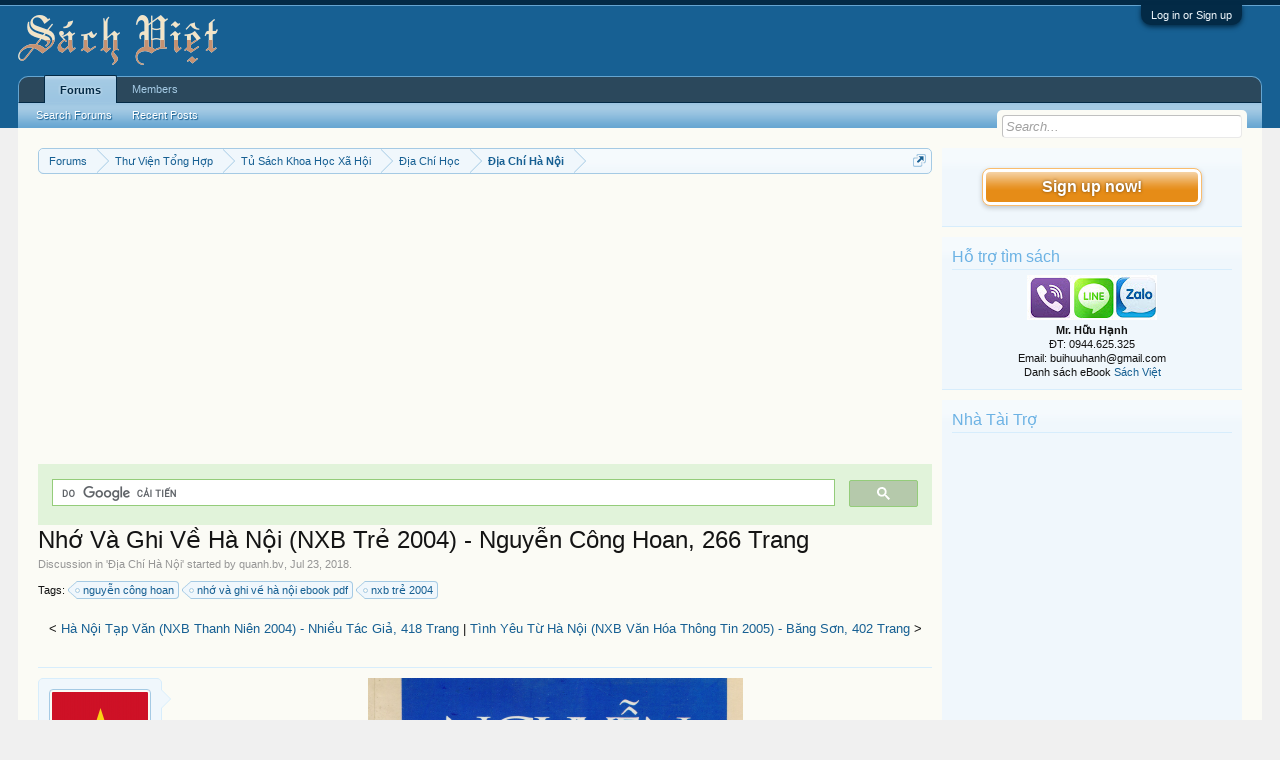

--- FILE ---
content_type: text/html; charset=UTF-8
request_url: https://vietbooks.info/threads/nho-va-ghi-ve-ha-noi-nxb-tre-2004-nguyen-cong-hoan-266-trang.94409/
body_size: 14176
content:
<!DOCTYPE html>
<html id="XenForo" lang="en-US" dir="LTR" class="Public NoJs LoggedOut Sidebar  Responsive" xmlns:fb="http://www.facebook.com/2008/fbml">
<head>

	<meta charset="utf-8" />
	<meta http-equiv="X-UA-Compatible" content="IE=Edge,chrome=1" />
	
		<meta name="viewport" content="width=device-width, initial-scale=1" />
	
	
		<base href="https://vietbooks.info/" />
		<script>
			var _b = document.getElementsByTagName('base')[0], _bH = "https://vietbooks.info/";
			if (_b && _b.href != _bH) _b.href = _bH;
		</script>
	

	<title>Nhớ Và Ghi Về Hà Nội (NXB Trẻ 2004) - Nguyễn Công Hoan, 266 Trang | Sách Việt Nam</title>
	
	<noscript><style>.JsOnly, .jsOnly { display: none !important; }</style></noscript>
	<link rel="stylesheet" href="css.php?css=xenforo,form,public&amp;style=1&amp;dir=LTR&amp;d=1740371655" />
	<link rel="stylesheet" href="css.php?css=MoreThread_main,bb_code,facebook,login_bar,message,message_user_info,share_page,thread_view,wf_default,xfa_previous_next_thread_links&amp;style=1&amp;dir=LTR&amp;d=1740371655" />
	
	

	
	<script async src="https://www.googletagmanager.com/gtag/js?id=UA-9941134-9"></script>
	<script>
		window.dataLayer = window.dataLayer || [];
		function gtag(){dataLayer.push(arguments);}
		gtag('js', new Date());
	
		gtag('config', 'UA-9941134-9');
	</script>

		<script src="js/jquery/jquery-1.11.0.min.js"></script>	
		
	<script src="js/xenforo/xenforo.js?_v=f7527a97"></script>

	
	<link rel="apple-touch-icon" href="https://vietbooks.info/styles/default/xenforo/logo.og.png" />
	<link rel="alternate" type="application/rss+xml" title="RSS feed for Sách Việt Nam" href="forums/-/index.rss" />
	
	
	<link rel="canonical" href="https://vietbooks.info//threads/nho-va-ghi-ve-ha-noi-nxb-tre-2004-nguyen-cong-hoan-266-trang.94409/" />
	<meta name="description" content="[IMG]
Định làm việc này từ lâu, gọi là Nhớ Gì Ghi Nấy. Nhưng hễ sực nhớ được việc, cảnh, người cũ (mà ngày trước chưa đưa vào các truyện ngắn truyện..." />	<meta property="og:site_name" content="Sách Việt Nam" />
	<meta property="og:image" content="https://vietbooks.info/data/avatars/m/6/6595.jpg?1412989582" />
	<meta property="og:image" content="https://vietbooks.info/styles/default/xenforo/logo.og.png" />
	<meta property="og:type" content="article" />
	<meta property="og:url" content="https://vietbooks.info//threads/nho-va-ghi-ve-ha-noi-nxb-tre-2004-nguyen-cong-hoan-266-trang.94409/" />
	<meta property="og:title" content="Nhớ Và Ghi Về Hà Nội (NXB Trẻ 2004) - Nguyễn Công Hoan, 266 Trang" />
	<meta property="og:description" content="[IMG]
Định làm việc này từ lâu, gọi là Nhớ Gì Ghi Nấy. Nhưng hễ sực nhớ được việc, cảnh, người cũ (mà ngày trước chưa đưa vào các truyện ngắn truyện..." />
	
	<meta property="fb:app_id" content="327354390765552" />
	<meta property="fb:admins" content="100000571129808,100004235772169" />

</head>

<body class="node237 node12 node282 node80 SelectQuotable">



	

<div id="loginBar">
	<div class="pageWidth">
		<div class="pageContent">	
			<h3 id="loginBarHandle">
				<label for="LoginControl"><a href="login/" class="concealed noOutline">Log in or Sign up</a></label>
			</h3>
			
			<span class="helper"></span>

			
		</div>
	</div>
</div>


<div id="headerMover">
	<div id="headerProxy"></div>

<div id="content" class="thread_view">
	<div class="pageWidth">
		<div class="pageContent">
			<!-- main content area -->
			
			
			
			
				<div class="mainContainer">
					<div class="mainContent">
						
						
						
						
						<div class="breadBoxTop ">
							
							

<nav>
	
		
			
				
			
		
			
				
			
		
			
				
			
		
			
				
			
		
	

	<fieldset class="breadcrumb">
		<a href="misc/quick-navigation-menu?selected=node-237" class="OverlayTrigger jumpMenuTrigger" data-cacheOverlay="true" title="Open quick navigation"><!--Jump to...--></a>
			
		<div class="boardTitle"><strong>Sách Việt Nam</strong></div>
		
		<span class="crumbs">
			
			
			
				<span class="crust selectedTabCrumb" itemscope="itemscope" itemtype="https://schema.org/ListItem">
					<a href="https://vietbooks.info/" class="crumb" rel="up" itemprop="url"><span itemprop="item">Forums</span></a>
					<span class="arrow"><span>&gt;</span></span>
				</span>
			
			
			
				
					<span class="crust" itemscope="itemscope" itemtype="https://schema.org/ListItem">
						<a href="https://vietbooks.info/categories/thu-vien-tong-hop.12/" class="crumb" rel="up" itemprop="url"><span itemprop="item">Thư Viện Tổng Hợp</span></a>
						<span class="arrow"><span>&gt;</span></span>
					</span>
				
					<span class="crust" itemscope="itemscope" itemtype="https://schema.org/ListItem">
						<a href="https://vietbooks.info/categories/tu-sach-khoa-hoc-xa-hoi.282/" class="crumb" rel="up" itemprop="url"><span itemprop="item">Tủ Sách Khoa Học Xã Hội</span></a>
						<span class="arrow"><span>&gt;</span></span>
					</span>
				
					<span class="crust" itemscope="itemscope" itemtype="https://schema.org/ListItem">
						<a href="https://vietbooks.info/forums/dia-chi-hoc.80/" class="crumb" rel="up" itemprop="url"><span itemprop="item">Địa Chí Học</span></a>
						<span class="arrow"><span>&gt;</span></span>
					</span>
				
					<span class="crust" itemscope="itemscope" itemtype="https://schema.org/ListItem">
						<a href="https://vietbooks.info/forums/dia-chi-ha-noi.237/" class="crumb" rel="up" itemprop="url"><span itemprop="item">Địa Chí Hà Nội</span></a>
						<span class="arrow"><span>&gt;</span></span>
					</span>
				
			
		</span>
	</fieldset>
</nav>
						</div>
						
						
						
					
						<!--[if lt IE 8]>
							<p class="importantMessage">You are using an out of date browser. It  may not display this or other websites correctly.<br />You should upgrade or use an <a href="https://www.google.com/chrome/browser/" target="_blank">alternative browser</a>.</p>
						<![endif]-->

						
						<!-- vuong1 -->
<ins class="adsbygoogle"
     style="display:block"
     data-ad-client="ca-pub-6969468226375923"
     data-ad-slot="9351593915"
     data-ad-format="auto"
     data-full-width-responsive="true"></ins>
<script>
     (adsbygoogle = window.adsbygoogle || []).push({});
</script>

<script>
  (function() {
    var cx = 'partner-pub-6969468226375923:2045813583';
    var gcse = document.createElement('script');
    gcse.type = 'text/javascript';
    gcse.async = true;
    gcse.src = 'https://cse.google.com/cse.js?cx=' + cx;
    var s = document.getElementsByTagName('script')[0];
    s.parentNode.insertBefore(gcse, s);
  })();
</script>
<gcse:search></gcse:search>



						
						
						
						
												
							<!-- h1 title, description -->
							<div class="titleBar">
								
								<h1>Nhớ Và Ghi Về Hà Nội (NXB Trẻ 2004) - Nguyễn Công Hoan, 266 Trang</h1>
								
								<p id="pageDescription" class="muted ">
	Discussion in '<a href="forums/dia-chi-ha-noi.237/">Địa Chí Hà Nội</a>' started by <a href="members/quanh-bv.6595/" class="username" dir="auto">quanh.bv</a>, <a href="threads/nho-va-ghi-ve-ha-noi-nxb-tre-2004-nguyen-cong-hoan-266-trang.94409/"><span class="DateTime" title="Jul 23, 2018 at 10:33 AM">Jul 23, 2018</span></a>.
</p>
							</div>
						
						
						
						
						
						<!-- main template -->
						


















	<div class="tagBlock TagContainer">
	Tags:
	
		<ul class="tagList">
		
			<li><a href="tags/nguyen-cong-hoan/" class="tag"><span class="arrow"></span>nguyễn công hoan</a></li>
		
			<li><a href="tags/nho-va-ghi-ve-ha-noi-ebook-pdf/" class="tag"><span class="arrow"></span>nhớ và ghi về hà nội ebook pdf</a></li>
		
			<li><a href="tags/nxb-tre-2004/" class="tag"><span class="arrow"></span>nxb trẻ 2004</a></li>
		
		</ul>
	
	
</div>










	




<div class="navigationLinks">
	&lt;

	
		<a href="threads/ha-noi-tap-van-nxb-thanh-nien-2004-nhieu-tac-gia-418-trang.94435/">Hà Nội Tạp Văn (NXB Thanh Niên 2004) - Nhiều Tác Giả, 418 Trang</a>
		|
		<a href="threads/tinh-yeu-tu-ha-noi-nxb-van-hoa-thong-tin-2005-bang-son-402-trang.94132/">Tình Yêu Từ Hà Nội (NXB Văn Hóa Thông Tin 2005) - Băng Sơn, 402 Trang</a>
	

	&gt;
</div>



<div class="pageNavLinkGroup">
	<div class="linkGroup SelectionCountContainer">
		
		
	</div>

	
</div>





<form action="inline-mod/post/switch" method="post"
	class="InlineModForm section"
	data-cookieName="posts"
	data-controls="#InlineModControls"
	data-imodOptions="#ModerationSelect option">

	<ol class="messageList" id="messageList">
		
			
				


<li id="post-100849" class="message  staff " data-author="quanh.bv">

	

<div class="messageUserInfo" itemscope="itemscope" itemtype="http://data-vocabulary.org/Person">	
<div class="messageUserBlock ">
	
		<div class="avatarHolder">
			<span class="helper"></span>
			<a href="members/quanh-bv.6595/" class="avatar Av6595m" data-avatarhtml="true"><img src="data/avatars/m/6/6595.jpg?1412989582" width="96" height="96" alt="quanh.bv" /></a>
			
			<!-- slot: message_user_info_avatar -->
		</div>
	


	
		<h3 class="userText">
			<a href="members/quanh-bv.6595/" class="username" dir="auto" itemprop="name">quanh.bv</a>
			<em class="userTitle" itemprop="title">Hỗ Trợ Diễn Đàn</em>
			<em class="userBanner bannerStaff wrapped" itemprop="title"><span class="before"></span><strong>Staff Member</strong><span class="after"></span></em>
<em class="userBanner bannerHidden wrapped" itemprop="title"><span class="before"></span><strong>Quản Trị Viên</strong><span class="after"></span></em>
			<!-- slot: message_user_info_text -->
		</h3>
	
		
	
		


	<span class="arrow"><span></span></span>
</div>
</div>

	<div class="messageInfo primaryContent">
		
		
		
		
		
		<div class="messageContent">		
			<article>
				<blockquote class="messageText SelectQuoteContainer ugc baseHtml">
					
					<img src="https://lh3.googleusercontent.com/[base64]w375-h601-no?.png" class="bbCodeImage LbImage" alt="[&#x200B;IMG]" data-url="https://lh3.googleusercontent.com/[base64]w375-h601-no?.png" /><br />
Định làm việc này từ lâu, gọi là Nhớ Gì Ghi Nấy. Nhưng hễ sực nhớ được việc, cảnh, người cũ (mà ngày trước chưa đưa vào các truyện ngắn truyện dài), thì lại không ghi. Vì cho là chỉ phải viết có dăm mươi dòng, mà cũng phải đi tìm giấy bút thì ngại. Cho nên lại để cái sực nhớ thoảng qua đi. Từ hôm nay, quyết làm việc này. Và nhất định có những việc viết hai lần. Những sự kiện in vào óc lúc tuổi trẻ thì nhớ được lâu. Những việc làm lúc tuổi già thì dễ quên (Lời mở đầu của Nhớ gì viết nấy)<br />
Đây là những dòng chữ nhà văn Nguyễn Công Hoan viết khi gần 70 tuổi, theo cách gọi của riêng ông từ khi đặt bút, là Nhớ gì viết nấy về một thể loại văn học mà ông là một trong số rất ít những nhà văn Việt Nam khởi đầu. Nhớ và ghi về Hà Nội là cuốn sách sưu tầm những trang ông viết dành riêng để nhớ về Hà Nội, một Hà Nội xưa cũ vào những thập niên đầu của thế kỷ XX, với một lượng thông tin sống động bằng những câu chữ đằm thắm và giản dị.<br />
Như một chuyến lãng du bổ ích và ngoạn mục, người đọc sẽ được lang thang cùng ông, nghe ông kể về Hà Nội xưa ở từng thời khắc cũ. Từ vườn hoa Chí Linh, thời Pháp thuộc, tên là vườn hoa Pôn-be, cho đến truyện của ta được Pháp quay phim là Truyện Kiều.... Từ nghề làm sách bán cho đến chuyên buôn bán kinh doanh. Từ chuyện học trò trường Bưởi, tiếng đàn người hát rong cho đến sòng bạc, phố cô đầu, mánh khoé của dân buôn. Từ nhà thương cho đến chiếc máy bay đầu tiên của Pháp sang Đông Dương đến Hà Nội năm 1914...<br />
Khác với những trang văn viết về Hà Nội cũ của Vũ Bằng, Thạch Lam, Tô Hoài..., những trang viết của Nguyễn Công Hoan ẩn chứa một nỗi niềm, mang một giá trị tư liệu độc đáo về một thời khắc không quên của lịch sử. Đó là một Hà Nội những năm của kiếp sống thuộc địa, tù túng, đầy cốt cách thật đáng nhớ. Và đó cũng chính là giá trị mà cuốn sách mang lại.<br />
<ul>
<li>Nhớ Và Ghi Về Hà Nội</li>
<li>NXB Trẻ 2004<br />
</li>
<li>Tác giả: Nguyễn Công Hoan</li>
<li>Số trang: 266</li>
<li>Kiểu file: PDF</li>
<li>Ngôn ngữ: Tiếng Việt</li>
</ul>Link Download<br />
<a href="https://www.ybook.vn/ebook/2195/nho-va-ghi-ve-ha-noi" target="_blank" class="externalLink">https://www.ybook.vn/ebook/2195/nho-va-ghi-ve-ha-noi</a><br /><a href="https://shorten.asia/PdgC9YqX" target= "_bank">https://drive.google.com/drive/folders/1yLBzZ1rSQoNjmWeJTZ3WGQHg04L1</a>
<!-- vuong2 -->
<ins class="adsbygoogle"
     style="display:block"
     data-ad-client="ca-pub-6969468226375923"
     data-ad-slot="6179222399"
     data-ad-format="auto"
     data-full-width-responsive="true"></ins>
<script>
     (adsbygoogle = window.adsbygoogle || []).push({});
</script>

					<div class="messageTextEndMarker">&nbsp;</div>
				</blockquote>
			</article>
			
			
		</div>
		

<div class="clear"></div>
<div class="vietxf_MoreThread">
    <div class="section">
        <h4 class="heading">Zalo/Viber: 0944625325 | buihuuhanh@gmail.com </h4>
        <ul class="secondaryContent">
            
            <li><a href="threads/kho-tang-le-hoi-co-truyen-viet-nam-nxb-van-hoa-dan-toc-2000-nhieu-tac-gia-450-trang.4757/">Kho Tàng Lễ Hội Cổ Truyền Việt Nam (NXB Văn Hóa Dân Tộc 2000) - Nhiều Tác Giả, 450 Trang</a><span class="morethread_time">16/08/2013</span></li>
            
            <li><a href="threads/quy-uoc-lang-van-hoa-lang-co-trai-nxb-ha-tay-1995-nguyen-van-phuong-12-trang.85730/">Quy Ước Làng Văn Hóa-Làng Cổ Trai (NXB Hà Tây 1995) - Nguyễn Văn Phường, 12 Trang</a><span class="morethread_time">19/06/2017</span></li>
            
            <li><a href="threads/bac-ve-dan-phuong-nxb-ha-noi-1985-nhieu-tac-gia-63-trang.86286/">Bác Về Đan Phượng (NXB Hà Nội 1985) - Nhiều Tác Giả, 63 Trang</a><span class="morethread_time">25/06/2017</span></li>
            
            <li><a href="threads/lich-su-cach-mang-huyen-dan-phuong-nxb-ha-noi-1990-nguyen-huu-phan-158-trang.86375/">Lịch Sử Cách Mạng Huyện Đan Phượng (NXB Hà Nội 1990) - Nguyễn Hữu Phận, 158 Trang</a><span class="morethread_time">25/06/2017</span></li>
            
            <li><a href="threads/ha-noi-thang-12-nam-1972-hay-nho-lay-nxb-ha-noi-1988-luong-cao-khoat-225-trang.86436/">Hà Nội Tháng 12 Năm 1972 Hãy Nhớ Lấy (NXB Hà Nội 1988) - Lương Cao Khoát, 225 Trang</a><span class="morethread_time">26/06/2017</span></li>
            
            <li><a href="threads/tuyen-tap-dia-ba-thang-long-ha-noi-dia-ba-huyen-hoai-an-nxb-ha-noi-2022-vu-van-quan-881-trang.70428/">Tuyển Tập Địa Bạ Thăng Long Hà Nội-Địa Bạ Huyện Hoài An (NXB Hà Nội 2022) - Vũ Văn Quân, 881 Trang</a><span class="morethread_time">17/02/2017</span></li>
            
            <li><a href="threads/cac-nha-van-hoa-viet-nam-va-nguoi-nuoc-ngoai-noi-ve-thang-long-ha-noi-lam-khe-141-trang.108524/">Các Nhà Văn Hoá Việt Nam Và Người Nước Ngoài Nói Về Thăng Long Hà Nội - Lam Khê, 141 Trang</a><span class="morethread_time">11/09/2022</span></li>
            
            <li><a href="threads/ha-noi-chi-dan-du-lich-nxb-the-gioi-1996-tran-viet-anh-50-trang.85391/">Hà Nội Chỉ Dẫn Du Lịch (NXB Thế Giới 1996) - Trần Việt Anh, 50 Trang</a><span class="morethread_time">16/06/2017</span></li>
            
            <li><a href="threads/ly-thuong-kiet-lich-su-ngoai-giao-va-tong-giao-trieu-ly-tap-1-nxb-song-nhi-1949-hoang-xuan-han.96654/">Lý Thường Kiệt-Lịch Sử Ngoại Giao Và Tông Giáo Triều Lý Tập 1 (NXB Sông Nhị 1949) - Hoàng Xuân Hãn</a><span class="morethread_time">11/06/2020</span></li>
            
            <li><a href="threads/thu-do-ha-noi-lich-su-khang-chien-chong-my-cuu-nuoc-1954-1975-nxb-quan-doi-1991-hiep-son.86315/">Thủ Đô Hà Nội Lịch Sử Kháng Chiến Chống Mỹ Cứu Nước 1954-1975 (NXB Quân Đội 1991) - Hiệp Sơn</a><span class="morethread_time">25/06/2017</span></li>
            
            <li><a href="threads/di-tich-khao-co-hoc-dan-xa-tac-thang-long-nxb-ha-noi-2022-tong-trung-tin-300-trang.70495/">Di Tích Khảo Cổ Học Đàn Xã Tắc Thăng Long (NXB Hà Nội 2022) - Tống Trung Tín, 300 Trang</a><span class="morethread_time">17/02/2017</span></li>
            
            <li><a href="threads/bac-ho-voi-cong-nhan-vien-chuc-va-cong-doan-thu-do-nxb-ha-noi-1976-nhieu-tac-gia-66-trang.86370/">Bác Hồ Với Công Nhân Viên Chức Và Công Đoàn Thủ Đô (NXB Hà Nội 1976) - Nhiều Tác Giả, 66 Trang</a><span class="morethread_time">25/06/2017</span></li>
            
            <li><a href="threads/chuyen-ha-noi-nxb-bach-viet-1943-vu-ngoc-phan-148-trang.102760/">Chuyện Hà Nội (NXB Bách Việt 1943) - Vũ Ngọc Phan, 148 Trang</a><span class="morethread_time">18/11/2021</span></li>
            
            <li><a href="threads/ke-chuyen-lich-su-doi-tntp-ho-chi-minh-tp-ha-noi-nxb-ha-noi-1991-phong-thu-81-trang.86385/">Kể Chuyện Lịch Sử Đội TNTP Hồ Chí Minh TP. Hà Nội (NXB Hà Nội 1991) - Phong Thu, 81 Trang</a><span class="morethread_time">25/06/2017</span></li>
            
            <li><a href="threads/lich-su-cach-mang-cua-dang-bo-va-nhan-dan-huyen-thanh-oai-tap-1-nxb-ha-son-binh-1990-trong-thi.83318/">Lịch Sử Cách Mạng Của Đảng Bộ Và Nhân Dân Huyện Thanh Oai Tập 1 (NXB Hà Sơn Bình 1990) - Trọng Thi</a><span class="morethread_time">04/06/2017</span></li>
            
        </ul>
    </div>
</div>
<div class="clear"></div>


		
		
			<div class="editDate">
			
				Last edited by a moderator: <span class="DateTime" title="May 19, 2020 at 4:39 PM">May 19, 2020</span>
			
			</div>
		
		
		
		
		
				
		<div class="messageMeta ToggleTriggerAnchor">
			
			<div class="privateControls">
				
				<span class="item muted">
					<span class="authorEnd"><a href="members/quanh-bv.6595/" class="username author" dir="auto">quanh.bv</a>,</span>
					<a href="threads/nho-va-ghi-ve-ha-noi-nxb-tre-2004-nguyen-cong-hoan-266-trang.94409/" title="Permalink" class="datePermalink"><span class="DateTime" title="Jul 23, 2018 at 10:33 AM">Jul 23, 2018</span></a>
				</span>
				
				
				
				
				
				
				
				
				
				
				
			</div>
			
			<div class="publicControls">
				<a href="threads/nho-va-ghi-ve-ha-noi-nxb-tre-2004-nguyen-cong-hoan-266-trang.94409/" title="Permalink" class="item muted postNumber hashPermalink OverlayTrigger" data-href="posts/100849/permalink">#1</a>
				
				
				
				
			</div>
		</div>
	
		
		<div id="likes-post-100849"></div>
	</div>

	
	
	

	
</li>
			
		
		
	</ol>

	

	<input type="hidden" name="_xfToken" value="" />

</form>

	<div class="pageNavLinkGroup">
			
				
					<div class="linkGroup">
						
							<label for="LoginControl"><a href="login/" class="concealed element">(You must log in or sign up to reply here.)</a></label>
						
					</div>
				
			
			<div class="linkGroup" style="display: none"><a href="javascript:" class="muted JsOnly DisplayIgnoredContent Tooltip" title="Show hidden content by ">Show Ignored Content</a></div>

			
	</div>





<div class="navigationLinks">
	&lt;

	
		<a href="threads/ha-noi-tap-van-nxb-thanh-nien-2004-nhieu-tac-gia-418-trang.94435/">Hà Nội Tạp Văn (NXB Thanh Niên 2004) - Nhiều Tác Giả, 418 Trang</a>
		|
		<a href="threads/tinh-yeu-tu-ha-noi-nxb-van-hoa-thong-tin-2005-bang-son-402-trang.94132/">Tình Yêu Từ Hà Nội (NXB Văn Hóa Thông Tin 2005) - Băng Sơn, 402 Trang</a>
	

	&gt;
</div>










	



	

	<div class="sharePage">
		<h3 class="textHeading larger">Share This Page</h3>
		
			
			
				<div class="tweet shareControl">
					<a href="https://twitter.com/share" class="twitter-share-button"
						data-count="horizontal"
						data-lang="en-US"
						data-url="https://vietbooks.info//threads/nho-va-ghi-ve-ha-noi-nxb-tre-2004-nguyen-cong-hoan-266-trang.94409/"
						data-text="Nhớ Và Ghi Về Hà Nội (NXB Trẻ 2004) - Nguyễn Công Hoan, 266 Trang"
						
						>Tweet</a>
				</div>
			
			
			
				<div class="facebookLike shareControl">
					
					<div class="fb-like" data-href="https://vietbooks.info//threads/nho-va-ghi-ve-ha-noi-nxb-tre-2004-nguyen-cong-hoan-266-trang.94409/" data-width="400" data-layout="standard" data-action="like" data-show-faces="true" data-colorscheme="light"></div>
				</div>
			
			
		
	</div>

						
						
						
						
							<!-- login form, to be moved to the upper drop-down -->
							







<form action="login/login" method="post" class="xenForm eAuth" id="login" style="display:none">

	
		<ul id="eAuthUnit">
			
				
				
					
					<li><a href="register/facebook?reg=1" class="fbLogin" tabindex="110"><span>Log in with Facebook</span></a></li>
				
				
				
				
				
				
			
		</ul>
	

	<div class="ctrlWrapper">
		<dl class="ctrlUnit">
			<dt><label for="LoginControl">Your name or email address:</label></dt>
			<dd><input type="text" name="login" id="LoginControl" class="textCtrl" tabindex="101" /></dd>
		</dl>
	
	
		<dl class="ctrlUnit">
			<dt>
				<label for="ctrl_password">Do you already have an account?</label>
			</dt>
			<dd>
				<ul>
					<li><label for="ctrl_not_registered"><input type="radio" name="register" value="1" id="ctrl_not_registered" tabindex="105" />
						No, create an account now.</label></li>
					<li><label for="ctrl_registered"><input type="radio" name="register" value="0" id="ctrl_registered" tabindex="105" checked="checked" class="Disabler" />
						Yes, my password is:</label></li>
					<li id="ctrl_registered_Disabler">
						<input type="password" name="password" class="textCtrl" id="ctrl_password" tabindex="102" />
						<div class="lostPassword"><a href="lost-password/" class="OverlayTrigger OverlayCloser" tabindex="106">Forgot your password?</a></div>
					</li>
				</ul>
			</dd>
		</dl>
	
		
		<dl class="ctrlUnit submitUnit">
			<dt></dt>
			<dd>
				<input type="submit" class="button primary" value="Log in" tabindex="104" data-loginPhrase="Log in" data-signupPhrase="Sign up" />
				<label for="ctrl_remember" class="rememberPassword"><input type="checkbox" name="remember" value="1" id="ctrl_remember" tabindex="103" /> Stay logged in</label>
			</dd>
		</dl>
	</div>

	<input type="hidden" name="cookie_check" value="1" />
	<input type="hidden" name="redirect" value="/threads/nho-va-ghi-ve-ha-noi-nxb-tre-2004-nguyen-cong-hoan-266-trang.94409/" />
	<input type="hidden" name="_xfToken" value="" />

</form>
						
						
					</div>
				</div>
				
				<!-- sidebar -->
				<aside>
					<div class="sidebar">
						
						
						

<div class="section loginButton">		
	<div class="secondaryContent">
		<label for="LoginControl" id="SignupButton"><a href="login/" class="inner">Sign up now!</a></label>
	</div>
</div>




						<div class="section widget-group-no-name widget-container">
		
			<div class="secondaryContent widget WidgetFramework_WidgetRenderer_Html" id="widget-13">
				
					<h3>
						
							Hỗ trợ tìm sách
						
					</h3>
					<center>
<IMG SRC="https://lh3.googleusercontent.com/[base64]w130-h60-no"><br>
<b>Mr. Hữu Hạnh</b><br>
ĐT: 0944.625.325<br>
Email: buihuuhanh@gmail.com<br>
<p>Danh sách eBook <a href="https://tinyurl.com/29krjtxc" target="_blank">Sách Việt</a></p>
</center>
				
			</div>
		
	</div>



	
	




	
	<div class="section widget-group-no-name widget-container">
		
			<div class="secondaryContent widget WidgetFramework_WidgetRenderer_Html" id="widget-32">
				
					<h3>
						
							Nhà Tài Trợ
						
					</h3>
					<!-- codinhbenphai -->
<ins class="adsbygoogle"
     style="display:block"
     data-ad-client="ca-pub-6969468226375923"
     data-ad-slot="7001924838"
     data-ad-format="auto"></ins>
<script>
     (adsbygoogle = window.adsbygoogle || []).push({});
</script>
				
			</div>
		
	</div>



	
	




	
	<div class="section widget-group-no-name widget-container">
		
			<div class="secondaryContent widget WidgetFramework_WidgetRenderer_Html" id="widget-33">
				
					<h3>
						
							Phổ Biến Nhất
						
					</h3>
					<script async defer src="//assets.pinterest.com/js/pinit.js"></script>
<a data-pin-do="embedUser" data-pin-lang="vi" data-pin-board-width="250" data-pin-scale-height="600" data-pin-scale-width="80" href="https://www.pinterest.com/buijin432/"></a>
				
			</div>
		
	</div>
						
						
					</div>
				</aside>
			
			
						
			<div class="breadBoxBottom">

<nav>
	

	<fieldset class="breadcrumb">
		<a href="misc/quick-navigation-menu?selected=node-237" class="OverlayTrigger jumpMenuTrigger" data-cacheOverlay="true" title="Open quick navigation"><!--Jump to...--></a>
			
		<div class="boardTitle"><strong>Sách Việt Nam</strong></div>
		
		<span class="crumbs">
			
			
			
				<span class="crust selectedTabCrumb">
					<a href="https://vietbooks.info/" class="crumb"><span>Forums</span></a>
					<span class="arrow"><span>&gt;</span></span>
				</span>
			
			
			
				
					<span class="crust">
						<a href="https://vietbooks.info/categories/thu-vien-tong-hop.12/" class="crumb"><span>Thư Viện Tổng Hợp</span></a>
						<span class="arrow"><span>&gt;</span></span>
					</span>
				
					<span class="crust">
						<a href="https://vietbooks.info/categories/tu-sach-khoa-hoc-xa-hoi.282/" class="crumb"><span>Tủ Sách Khoa Học Xã Hội</span></a>
						<span class="arrow"><span>&gt;</span></span>
					</span>
				
					<span class="crust">
						<a href="https://vietbooks.info/forums/dia-chi-hoc.80/" class="crumb"><span>Địa Chí Học</span></a>
						<span class="arrow"><span>&gt;</span></span>
					</span>
				
					<span class="crust">
						<a href="https://vietbooks.info/forums/dia-chi-ha-noi.237/" class="crumb"><span>Địa Chí Hà Nội</span></a>
						<span class="arrow"><span>&gt;</span></span>
					</span>
				
			
		</span>
	</fieldset>
</nav></div>
			
						
			
						
		</div>
	</div>
</div>

<header>
	
<meta name="p:domain_verify" content="bd4704beea073aab93509f95d5646814"/>

<div id="header">
	<div id="logoBlock">
	<div class="pageWidth">
		<div class="pageContent">
			
<script src="https://www.googleoptimize.com/optimize.js?id=GTM-TLZC7GF"></script>
<script data-ad-client="ca-pub-6969468226375923" async src="https://pagead2.googlesyndication.com/pagead/js/adsbygoogle.js"></script>
			
			<div id="logo"><a href="https://vietbooks.info/">
				<span></span>
				<img src="logo-sachxua.png" alt="Sách Việt Nam" />
			</a></div>
			
			<span class="helper"></span>
		</div>
	</div>
</div>
	

<div id="navigation" class="pageWidth withSearch">
	<div class="pageContent">
		<nav>

<div class="navTabs">
	<ul class="publicTabs">
	
		<!-- home -->
		
		
		
		<!-- extra tabs: home -->
		
		
		
		<!-- forums -->
		
			<li class="navTab forums selected">
			
				<a href="https://vietbooks.info/" class="navLink">Forums</a>
				<a href="https://vietbooks.info/" class="SplitCtrl" rel="Menu"></a>
				
				<div class="tabLinks forumsTabLinks">
					<div class="primaryContent menuHeader">
						<h3>Forums</h3>
						<div class="muted">Quick Links</div>
					</div>
					<ul class="secondaryContent blockLinksList">
					
						
						<li><a href="search/?type=post">Search Forums</a></li>
						
						<li><a href="find-new/posts" rel="nofollow">Recent Posts</a></li>
					
					</ul>
				</div>
			</li>
		
		
		
		<!-- extra tabs: middle -->
		
		
		
		<!-- members -->
		
			<li class="navTab members Popup PopupControl PopupClosed">
			
				<a href="https://vietbooks.info/members/" class="navLink">Members</a>
				<a href="https://vietbooks.info/members/" class="SplitCtrl" rel="Menu"></a>
				
				<div class="Menu JsOnly tabMenu membersTabLinks">
					<div class="primaryContent menuHeader">
						<h3>Members</h3>
						<div class="muted">Quick Links</div>
					</div>
					<ul class="secondaryContent blockLinksList">
					
						<li><a href="members/">Notable Members</a></li>
						
						<li><a href="online/">Current Visitors</a></li>
						<li><a href="recent-activity/">Recent Activity</a></li>
						<li><a href="find-new/profile-posts" rel="nofollow">New Profile Posts</a></li>
					
					</ul>
				</div>
			</li>
						
		
		<!-- extra tabs: end -->
		

		<!-- responsive popup -->
		<li class="navTab navigationHiddenTabs Popup PopupControl PopupClosed" style="display:none">	
						
			<a rel="Menu" class="navLink NoPopupGadget"><span class="menuIcon">Menu</span></a>
			
			<div class="Menu JsOnly blockLinksList primaryContent" id="NavigationHiddenMenu"></div>
		</li>
			
		
		<!-- no selection -->
		
		
	</ul>
	
	
</div>

<span class="helper"></span>
			
		</nav>	
	</div>
</div>
	

<div id="searchBar" class="pageWidth">
	
	<span id="QuickSearchPlaceholder" title="Search">Search</span>
	<fieldset id="QuickSearch">
		<form action="search/search" method="post" class="formPopup">
			
			<div class="primaryControls">
				<!-- block: primaryControls -->
				<input type="search" name="keywords" value="" class="textCtrl" placeholder="Search..." title="Enter your search and hit enter" id="QuickSearchQuery" />				
				<!-- end block: primaryControls -->
			</div>
			
			<div class="secondaryControls">
				<div class="controlsWrapper">
				
					<!-- block: secondaryControls -->
					<dl class="ctrlUnit">
						<dt></dt>
						<dd><ul>
							<li><label><input type="checkbox" name="title_only" value="1"
								id="search_bar_title_only" class="AutoChecker"
								data-uncheck="#search_bar_thread" /> Search titles only</label></li>
						</ul></dd>
					</dl>
				
					<dl class="ctrlUnit">
						<dt><label for="searchBar_users">Posted by Member:</label></dt>
						<dd>
							<input type="text" name="users" value="" class="textCtrl AutoComplete" id="searchBar_users" />
							<p class="explain">Separate names with a comma.</p>
						</dd>
					</dl>
				
					<dl class="ctrlUnit">
						<dt><label for="searchBar_date">Newer Than:</label></dt>
						<dd><input type="date" name="date" value="" class="textCtrl" id="searchBar_date" /></dd>
					</dl>
					
					
					<dl class="ctrlUnit">
						<dt></dt>
						<dd><ul>
								
									<li><label title="Search only Nhớ Và Ghi Về Hà Nội (NXB Trẻ 2004) - Nguyễn Công Hoan, 266 Trang"><input type="checkbox" name="type[post][thread_id]" value="94409"
	id="search_bar_thread" class="AutoChecker"
	data-uncheck="#search_bar_title_only, #search_bar_nodes" /> Search this thread only</label></li>
								
									<li><label title="Search only Địa Chí Hà Nội"><input type="checkbox" name="nodes[]" value="237"
	id="search_bar_nodes" class="Disabler AutoChecker" checked="checked"
	data-uncheck="#search_bar_thread" /> Search this forum only</label>
	<ul id="search_bar_nodes_Disabler">
		<li><label><input type="checkbox" name="type[post][group_discussion]" value="1"
			id="search_bar_group_discussion" class="AutoChecker"
			data-uncheck="#search_bar_thread" /> Display results as threads</label></li>
	</ul></li>
								
						</ul></dd>
					</dl>
					
				</div>
				<!-- end block: secondaryControls -->
				
				<dl class="ctrlUnit submitUnit">
					<dt></dt>
					<dd>
						<input type="submit" value="Search" class="button primary Tooltip" title="Find Now" />
						<div class="Popup" id="commonSearches">
							<a rel="Menu" class="button NoPopupGadget Tooltip" title="Useful Searches" data-tipclass="flipped"><span class="arrowWidget"></span></a>
							<div class="Menu">
								<div class="primaryContent menuHeader">
									<h3>Useful Searches</h3>
								</div>
								<ul class="secondaryContent blockLinksList">
									<!-- block: useful_searches -->
									<li><a href="find-new/posts?recent=1" rel="nofollow">Recent Posts</a></li>
									
									<!-- end block: useful_searches -->
								</ul>
							</div>
						</div>
						<a href="search/" class="button moreOptions Tooltip" title="Advanced Search">More...</a>
					</dd>
				</dl>
				
			</div>
			
			<input type="hidden" name="_xfToken" value="" />
		</form>		
	</fieldset>
	
</div>
</div>

	
	
</header>

</div>

<footer>
	



<div class="footer">
<div class="pageWidth">
<div class="pageContent">
<div id="footer" class="footercolumns">
<div id="footer-top">
<div class="footer-top-left">
<div class="block-top"><img alt="Sách Việt Nam" src="/logo-sachxua.png" height="60px" style="float: left" /> </div>
<div class="block-bottom">
<p align="Justify">Sách Việt là nơi lưu trữ thông tin sách được xuất bản tại Việt Nam. Trong thông tin giới thiệu của mỗi sách thường có liên kết nguồn của tài liệu đang được lưu trữ tại các thư viện của Việt Nam. Đối với liên kết Google Drive có thể tải được miễn phí hoặc KHÔNG có quyền truy cập (thường là không có bản số hóa).
</p>
</div>
<div class="connect-face">
<p>Follow us</p>
<ul>
<li><a href="" target="_blank"><img alt="Facebook" src="/styles/default/xenforo/face.png" title="FaceBook"></a></li>
<li><a href="" target="_blank"><img alt="Social" src="/styles/default/xenforo/youtube.png" title="Youtube"></a></li>
<li><a href="" target="_blank"><img alt="Twitter" src="/styles/default/xenforo/twitter.png" title="Twitter"></a></li>
<li><a href="" target="_blank"><img alt="Sách Việt Nam" src="/styles/default/xenforo/google.png" title="Google"></a></li>
<li><a href="https://www.pinterest.com/buijin432/"target="_blank"><img alt="Social" src="/styles/default/xenforo/pinterest.png" title="Pinterest"></a></li>
<li><a href="forums/-/index.rss"><img alt="Rss Feed" src="/styles/default/xenforo/rss.png" title="Rss Feed"></a></li>
</ul>
</div>
</div>
<div class="fotter-contact">
<h3>Our Links</h3>
<ul>
<li><a href="https://tinyurl.com/29krjtxc" target="_blank">eBook Tiếng Việt</a></li>
<li><a href="https://tinyurl.com/29krjtxc" target="_blank">eBook Tiếng Anh</a></li>
<li><a href="https://tinyurl.com/29krjtxc" target="_blank">eBook Tạp Chí</a></li>
<li><a href="https://tinyurl.com/29krjtxc" target="_blank">eBook Ngoại Ngữ</a></li>
<li><a href="/forums/87/" target="_blank">eBook Tặng Kèm </a></li>
<li><a href="https://tinyurl.com/29krjtxc" target="_blank">Hướng Dẫn </a></li>
</ul>
</div>
</div>
<div class="four columns column">
<h3>Thông tin</h3>
<ul>
<li><a href="https://goo.gl/maps/8DA25A9i9gF2">Bản Đồ</a></li>
<li><a href="#">Góp Ý</a></li>
<li><a href="help/terms">Nội Quy</a></li>
<li><a href="#">Thị trường </a></li>
<li><a href="help/">Trợ giúp</a></li>
<li><a href="misc/contact">Liên hệ BQT</a></li>
</ul>
</div>

</div>
</div>
</div>
</div>
<div class="footerLegal">
<div class="pageWidth">
<div class="pageContent">
<div id="copyright">Diễn đàn sử dụng mã nguồn XenForo™ ©2011-2023 XenForo Ltd.<br>
ĐC: 68/122 Đồng Nai, P15, Q10, HCM | ĐT: 0944625325 | Email: buihuuhanh@gmail.com
</div>
<ul id="legal">

<li><a href="help/terms">Quy định và Nội quy</a></li>

</ul>


<span class="helper"></span>
</div>
</div>
</div>


</footer>

<script>


jQuery.extend(true, XenForo,
{
	visitor: { user_id: 0 },
	serverTimeInfo:
	{
		now: 1768746686,
		today: 1768669200,
		todayDow: 0
	},
	_lightBoxUniversal: "1",
	_enableOverlays: "1",
	_animationSpeedMultiplier: "0",
	_overlayConfig:
	{
		top: "10%",
		speed: 0,
		closeSpeed: 0,
		mask:
		{
			color: "rgb(255, 255, 255)",
			opacity: "0.6",
			loadSpeed: 0,
			closeSpeed: 0
		}
	},
	_ignoredUsers: [],
	_loadedScripts: {"thread_view":true,"xfa_previous_next_thread_links":true,"message":true,"bb_code":true,"message_user_info":true,"MoreThread_main":true,"share_page":true,"wf_default":true,"login_bar":true,"facebook":true},
	_cookieConfig: { path: "/", domain: "", prefix: "xf_"},
	_csrfToken: "",
	_csrfRefreshUrl: "login/csrf-token-refresh",
	_jsVersion: "f7527a97",
	_noRtnProtect: false,
	_noSocialLogin: false
});
jQuery.extend(XenForo.phrases,
{
	cancel: "Cancel",

	a_moment_ago:    "A moment ago",
	one_minute_ago:  "1 minute ago",
	x_minutes_ago:   "%minutes% minutes ago",
	today_at_x:      "Today at %time%",
	yesterday_at_x:  "Yesterday at %time%",
	day_x_at_time_y: "%day% at %time%",

	day0: "Sunday",
	day1: "Monday",
	day2: "Tuesday",
	day3: "Wednesday",
	day4: "Thursday",
	day5: "Friday",
	day6: "Saturday",

	_months: "January,February,March,April,May,June,July,August,September,October,November,December",
	_daysShort: "Sun,Mon,Tue,Wed,Thu,Fri,Sat",

	following_error_occurred: "The following error occurred",
	server_did_not_respond_in_time_try_again: "The server did not respond in time. Please try again.",
	logging_in: "Logging in",
	click_image_show_full_size_version: "Click this image to show the full-size version.",
	show_hidden_content_by_x: "Show hidden content by {names}"
});

// Facebook Javascript SDK
XenForo.Facebook.appId = "327354390765552";
XenForo.Facebook.forceInit = true;


</script>




</body>
</html>

--- FILE ---
content_type: text/html; charset=utf-8
request_url: https://www.google.com/recaptcha/api2/aframe
body_size: 115
content:
<!DOCTYPE HTML><html><head><meta http-equiv="content-type" content="text/html; charset=UTF-8"></head><body><script nonce="LzIOK-HznSsTvkIn92FWpg">/** Anti-fraud and anti-abuse applications only. See google.com/recaptcha */ try{var clients={'sodar':'https://pagead2.googlesyndication.com/pagead/sodar?'};window.addEventListener("message",function(a){try{if(a.source===window.parent){var b=JSON.parse(a.data);var c=clients[b['id']];if(c){var d=document.createElement('img');d.src=c+b['params']+'&rc='+(localStorage.getItem("rc::a")?sessionStorage.getItem("rc::b"):"");window.document.body.appendChild(d);sessionStorage.setItem("rc::e",parseInt(sessionStorage.getItem("rc::e")||0)+1);localStorage.setItem("rc::h",'1768746393349');}}}catch(b){}});window.parent.postMessage("_grecaptcha_ready", "*");}catch(b){}</script></body></html>